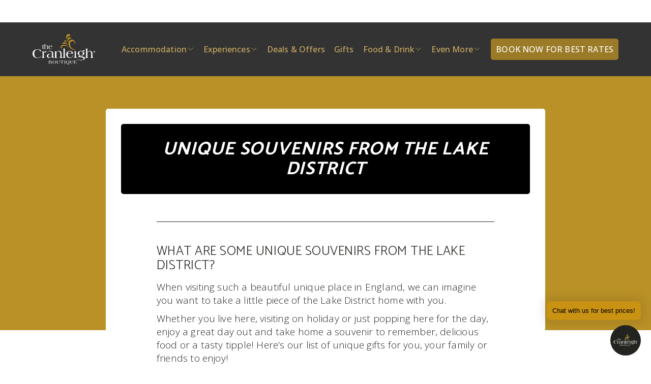

--- FILE ---
content_type: text/css
request_url: https://chat-widget.d3x.ai/widget.v1.css
body_size: 736
content:
.akin__chat-button__button-container {
  position: fixed;
  background-color: #000000;
  width: 60px;
  height: 60px;
  border-radius: 50%;
  bottom: 10px;
  transform: scale(1);
  z-index: 1050;
}

.akin__chat-button__button-container video {
  width: 100%;
  height: 100%;
  object-fit: cover;
}

.akin__chat-button__icon {
  cursor: pointer;
  position: absolute;
  width: 100%;
  top: unset;
  height: 100%;
  left: unset;
  object-fit: cover;
}

.akin__chat-button__icon:hover {
  filter: brightness(90%);
}

.akin__chat-button__default-icon {
  cursor: pointer;
  position: absolute;
  /* width: 70%;
    top: 9px;
    height: 70%;
    left: 9px; */
  width: 90%;
  top: 3px;
  height: 90%;
  left: 3px;
}

.akin__chat-button__default-icon:hover {
  filter: brightness(90%);
}

.akin__chat-container__message-container {
  position: fixed;
  width: 370px;
  min-height: 250px;
  max-height: 650px;
  box-shadow: 0 0 18px 8px rgba(0, 0, 0, 0.1), 0 0 32px 32px rgba(0, 0, 0, 0.08);
  bottom: 10px;
  height: calc(100% - 20px);

  border-radius: 25px;
  overflow: hidden;
  transition: max-height 0.2s ease;
  /* z-index: 1050; (assigned programmatically) */
}

.akin__chat-container__message-container.akin__chat-container__hidden {
  max-height: 0px;
  display: none;
}

.akin__chat-container__hidden {
  transform: scale(0);
}

/* Small devices (portrait tablets and large phones, 600px and up) */
@media only screen and (max-width: 600px) {
  .akin__chat-container__message-container {
    border-radius: 0px;
    inset: 0px 0px 0px;
    height: 100%;
    max-height: 100%;
    width: 100%;
    /* z-index: 1050; */
    overflow: unset;
  }
}

.akin__chat-popup__popup-container {
  position: fixed;
  display: flex;
  flex-direction: column;
  gap: 10px;
  cursor: pointer;
  z-index: 1050;
  width: 350px;
}

.akin__chat-popup__image-container {
  border-radius: 20px;
  overflow: hidden;
  height: 622.22px;
  box-shadow: 0 0 20px 7px rgba(0, 0, 0, 0.1);
}

.akin__chat-popup__image-container img {
  height: 100%;
  width: 100%;
  object-fit: cover;
}

.akin__chat-popup__video-container {
  border-radius: 20px;
  overflow: hidden;
  height: 622.22px;
  box-shadow: 0 0 20px 7px rgba(0, 0, 0, 0.1);
}

.akin__chat-popup__video-container video {
  height: 100%;
  width: 100%;
  object-fit: cover;
}

.akin__chat-popup__text-container {
  padding: 10px;
  border-radius: 8px;
  font-size: 13px;
  font-weight: 500;
  font-family: -apple-system, BlinkMacSystemFont, Segoe UI, Roboto, Helvetica,
    Arial, sans-serif, Apple Color Emoji, Segoe UI emoji;
  background-color: #fff;
  box-shadow: 0 0 20px 7px rgba(0, 0, 0, 0.1);
  color: #000;
  width: fit-content;
  border: 1px solid transparent;
}

.akin__chat-popup__hide-popup {
  /* visibility: hidden; */
  display: none;
  /* opacity: 0; */
}

.akin__chat-popup__show-popup {
  /* transition: display 0.2s linear; */
  /* visibility: unset; */
  display: unset;
  /* opacity: 1; */
}

/* Small devices (portrait tablets and large phones, 600px and up) */
@media only screen and (max-width: 600px) {
  .akin__chat-popup__popup-container {
    width: 250px;
  }

  .akin__chat-popup__image-container {
    height: 444.44px;
  }

  .akin__chat-popup__video-container {
    height: 444.44px;
  }
}


/*# sourceMappingURL=widget.v1.css.map*/